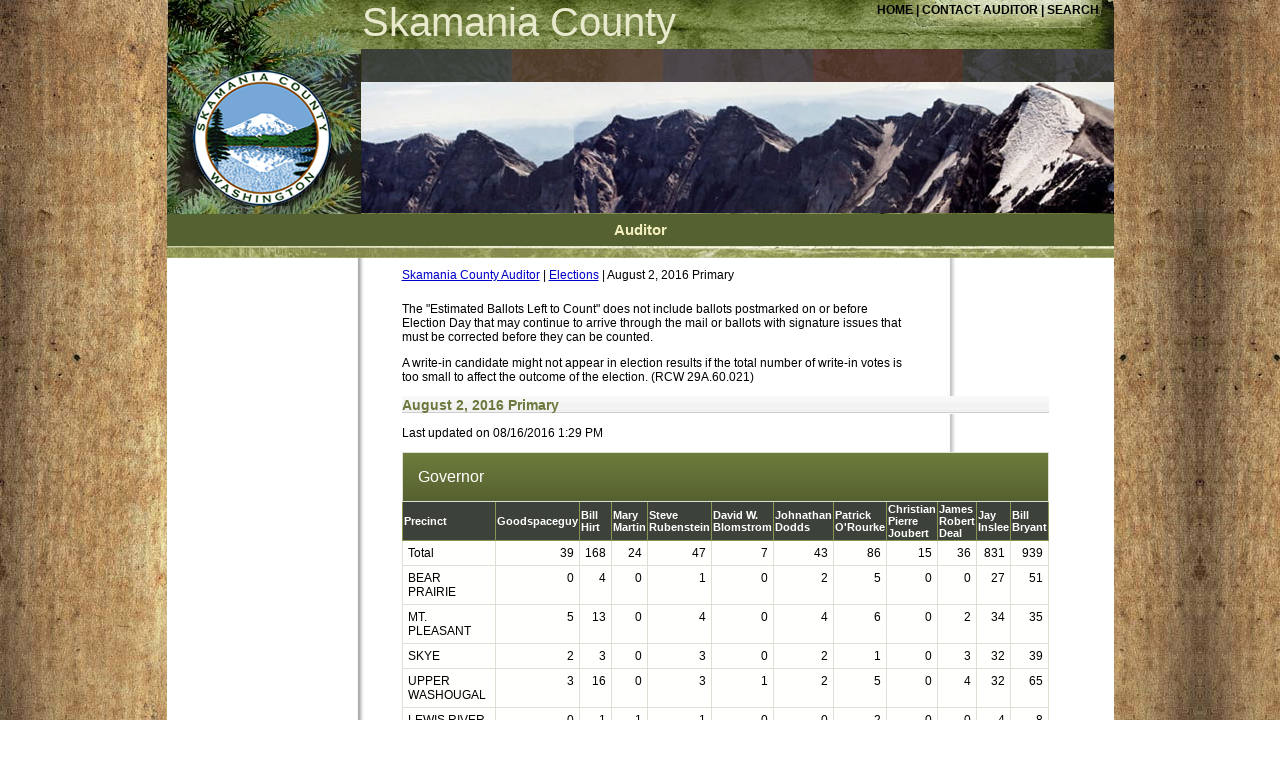

--- FILE ---
content_type: text/html;
request_url: https://results.vote.wa.gov/results/20160802/skamania/precincts-13.html
body_size: 1904
content:
<!DOCTYPE html PUBLIC "-//W3C//DTD HTML 4.01 Transitional//EN" "http://www.w3.org/TR/html4/loose.dtd"><html xmlns="http://www.w3.org/1999/xhtml"><head id="ctl00_Head1"><title>Skamania County August 2, 2016 Primary</title><link rel="stylesheet" href="css/results.css" /><link rel="stylesheet" href="css/style.css" /><script type="text/javascript" src="/js/ga.js"></script></head><body><div id="header"><div id="headerlogo"><a href="http://www.skamaniacounty.org/auditor"><img src="images/SkamaniaLogo.png" alt="Skamania County Logo" /></a></div><div id="headertnav"><a href="http://www.skamaniacounty.org/auditor">HOME</a> | <a href="http://www.skamaniacounty.org/auditor/contact-us/"> CONTACT AUDITOR </a>| <a href="http://www.skamaniacounty.org/search/">SEARCH</a></div><div id="headerName"> Skamania County</div><div id="headernav"></div><div id="headerImage"><img src="images/1285116737skamaniaauditor.jpg" /></div><table id="headerNav" cellspacing="0" cellpadding="0"><tbody><tr><td id="underLogo"><div id="topNav"><a href="http://www.skamaniacounty.org/auditor">Auditor</a></div></td><td><div id="crumblesToggler"></div></td></tr></tbody></table></div><div id="content"><table cellpadding="0" cellspacing="0" border="0"><tbody><tr><td id="leftNavigationArea"></td><td id="centerContent"><div style="padding: 0px 20px 0px 220px;"><div id="bc"><a href="http://www.scauditor.org/">Skamania County Auditor</a> | <a href="https://wei.sos.wa.gov/county/skamania/en/Pages/Elections.aspx"> Elections</a> | August 2, 2016 Primary </div><div style="width: 500px;"><p>The "Estimated Ballots Left to Count" does not include ballots postmarked on or before Election Day that may continue to arrive through the mail or ballots with signature issues that must be corrected before they can be counted.</p><p>A write-in candidate might not appear in election results if the total number of write-in votes is too small to affect the outcome of the election. (RCW 29A.60.021)</p></div><h1> August 2, 2016 Primary</h1><p>Last updated on 08/16/2016 1:29 PM</p><div id="OSOSResults"><table class="Precincts"><tr class="RaceName"><td colspan="12">Governor</td></tr><tr><th>Precinct</th><th>Goodspaceguy</th><th>Bill Hirt</th><th>Mary Martin</th><th>Steve Rubenstein</th><th>David W. Blomstrom</th><th>Johnathan Dodds</th><th>Patrick O&#39;Rourke</th><th>Christian Pierre Joubert</th><th>James Robert Deal</th><th>Jay Inslee</th><th>Bill Bryant</th><tr><td>Total</td><td class="right">39</td><td class="right">168</td><td class="right">24</td><td class="right">47</td><td class="right">7</td><td class="right">43</td><td class="right">86</td><td class="right">15</td><td class="right">36</td><td class="right">831</td><td class="right">939</td></tr><tr><td>BEAR PRAIRIE</td><td class="right">0</td><td class="right">4</td><td class="right">0</td><td class="right">1</td><td class="right">0</td><td class="right">2</td><td class="right">5</td><td class="right">0</td><td class="right">0</td><td class="right">27</td><td class="right">51</td></tr><tr><td>MT. PLEASANT</td><td class="right">5</td><td class="right">13</td><td class="right">0</td><td class="right">4</td><td class="right">0</td><td class="right">4</td><td class="right">6</td><td class="right">0</td><td class="right">2</td><td class="right">34</td><td class="right">35</td></tr><tr><td>SKYE</td><td class="right">2</td><td class="right">3</td><td class="right">0</td><td class="right">3</td><td class="right">0</td><td class="right">2</td><td class="right">1</td><td class="right">0</td><td class="right">3</td><td class="right">32</td><td class="right">39</td></tr><tr><td>UPPER WASHOUGAL</td><td class="right">3</td><td class="right">16</td><td class="right">0</td><td class="right">3</td><td class="right">1</td><td class="right">2</td><td class="right">5</td><td class="right">0</td><td class="right">4</td><td class="right">32</td><td class="right">65</td></tr><tr><td>LEWIS RIVER</td><td class="right">0</td><td class="right">1</td><td class="right">1</td><td class="right">1</td><td class="right">0</td><td class="right">0</td><td class="right">2</td><td class="right">0</td><td class="right">0</td><td class="right">4</td><td class="right">8</td></tr><tr><td>CAPE HORN</td><td class="right">4</td><td class="right">6</td><td class="right">4</td><td class="right">3</td><td class="right">1</td><td class="right">1</td><td class="right">2</td><td class="right">1</td><td class="right">2</td><td class="right">44</td><td class="right">72</td></tr><tr><td>SKAMANIA</td><td class="right">1</td><td class="right">12</td><td class="right">3</td><td class="right">2</td><td class="right">1</td><td class="right">2</td><td class="right">3</td><td class="right">2</td><td class="right">3</td><td class="right">52</td><td class="right">82</td></tr><tr><td>CASCADES</td><td class="right">0</td><td class="right">0</td><td class="right">0</td><td class="right">0</td><td class="right">0</td><td class="right">0</td><td class="right">0</td><td class="right">0</td><td class="right">0</td><td class="right">3</td><td class="right">6</td></tr><tr><td>NORTH BONNEVILLE</td><td class="right">3</td><td class="right">15</td><td class="right">5</td><td class="right">3</td><td class="right">1</td><td class="right">6</td><td class="right">11</td><td class="right">4</td><td class="right">3</td><td class="right">72</td><td class="right">73</td></tr><tr><td>ROCK CREEK</td><td class="right">0</td><td class="right">4</td><td class="right">1</td><td class="right">1</td><td class="right">0</td><td class="right">3</td><td class="right">3</td><td class="right">0</td><td class="right">1</td><td class="right">25</td><td class="right">25</td></tr><tr><td>MAPLE VIEW</td><td class="right">2</td><td class="right">10</td><td class="right">3</td><td class="right">6</td><td class="right">0</td><td class="right">4</td><td class="right">5</td><td class="right">1</td><td class="right">0</td><td class="right">66</td><td class="right">53</td></tr><tr><td>NORTH STEVENSON</td><td class="right">2</td><td class="right">4</td><td class="right">0</td><td class="right">0</td><td class="right">0</td><td class="right">0</td><td class="right">3</td><td class="right">0</td><td class="right">1</td><td class="right">67</td><td class="right">34</td></tr><tr><td>SOUTH STEVENSON</td><td class="right">0</td><td class="right">1</td><td class="right">1</td><td class="right">1</td><td class="right">0</td><td class="right">2</td><td class="right">1</td><td class="right">1</td><td class="right">1</td><td class="right">23</td><td class="right">14</td></tr><tr><td>NELSON CREEK</td><td class="right">0</td><td class="right">7</td><td class="right">0</td><td class="right">2</td><td class="right">0</td><td class="right">1</td><td class="right">4</td><td class="right">0</td><td class="right">0</td><td class="right">25</td><td class="right">20</td></tr><tr><td>CARSON CREEK</td><td class="right">1</td><td class="right">12</td><td class="right">0</td><td class="right">1</td><td class="right">0</td><td class="right">2</td><td class="right">3</td><td class="right">0</td><td class="right">3</td><td class="right">47</td><td class="right">35</td></tr><tr><td>STABLER</td><td class="right">10</td><td class="right">9</td><td class="right">1</td><td class="right">2</td><td class="right">0</td><td class="right">3</td><td class="right">2</td><td class="right">1</td><td class="right">1</td><td class="right">43</td><td class="right">58</td></tr><tr><td>WIND RIVER</td><td class="right">2</td><td class="right">13</td><td class="right">1</td><td class="right">2</td><td class="right">0</td><td class="right">0</td><td class="right">5</td><td class="right">0</td><td class="right">2</td><td class="right">34</td><td class="right">36</td></tr><tr><td>HOT SPRINGS NORTH</td><td class="right">0</td><td class="right">4</td><td class="right">0</td><td class="right">0</td><td class="right">0</td><td class="right">5</td><td class="right">0</td><td class="right">0</td><td class="right">0</td><td class="right">18</td><td class="right">25</td></tr><tr><td>HOT SPRINGS SOUTH</td><td class="right">0</td><td class="right">7</td><td class="right">0</td><td class="right">0</td><td class="right">2</td><td class="right">1</td><td class="right">8</td><td class="right">2</td><td class="right">2</td><td class="right">33</td><td class="right">39</td></tr><tr><td>WIND MOUNTAIN</td><td class="right">0</td><td class="right">5</td><td class="right">1</td><td class="right">3</td><td class="right">1</td><td class="right">0</td><td class="right">2</td><td class="right">1</td><td class="right">1</td><td class="right">32</td><td class="right">23</td></tr><tr><td>CHENOWITH</td><td class="right">0</td><td class="right">4</td><td class="right">2</td><td class="right">0</td><td class="right">0</td><td class="right">2</td><td class="right">3</td><td class="right">1</td><td class="right">2</td><td class="right">27</td><td class="right">50</td></tr><tr><td>UNDERWOOD NORTH</td><td class="right">2</td><td class="right">10</td><td class="right">0</td><td class="right">9</td><td class="right">0</td><td class="right">1</td><td class="right">4</td><td class="right">0</td><td class="right">2</td><td class="right">47</td><td class="right">63</td></tr><tr><td>UNDERWOOD SOUTH</td><td class="right">2</td><td class="right">8</td><td class="right">1</td><td class="right">0</td><td class="right">0</td><td class="right">0</td><td class="right">8</td><td class="right">1</td><td class="right">3</td><td class="right">44</td><td class="right">33</td></tr></table><p><a href="../export/20160802_Skamania_13-Precincts.csv">Download CSV</a></p><p><a href="./">&laquo; Back</a></p></div></div></td><td id="rightContent"></td></tr></tbody></table></div><div id="footer" role="contentinfo"><div align="center"><img src="images/footerImage.jpg"></div><div id="footSpace"></div><div id="footLinks"><div id="footIcons"><a href="https://skedenweb.co.skamania.wa.us/"><img border="0" src="images/icon2.jpg" width="35" height="38"></a><a href="https://skex2.co.skamania.wa.us/exchweb/bin/auth/owalogon.asp"><img border="0" src="images/icon1.jpg" width="37" height="38"></a></div><div id="footTextLinks"><a href="http://www.skamaniacounty.org/contact-us/">Contact the County</a> | <a href="http://www.skamaniacounty.org/maps-and-directions"> Map and Directions</a> | <a href="http://www.skamaniacounty.org/disclaimer/">Disclaimer</a> | <a href="http://www.skamaniacounty.org/privacy-policy/">Privacy Policy</a></div></div><div id="copyright" align="center"></div></div></body></html>

--- FILE ---
content_type: text/css;
request_url: https://results.vote.wa.gov/results/20160802/skamania/css/results.css
body_size: -19
content:
@import url(../../css/results.css);

#OSOSResults table tr td
{
	border: 1px solid #dde0d4;
	padding: 5px;
	background-color: #fffffd;
	vertical-align: top;
}

#OSOSResults table tr th
{
	background-color: #3c413a;
	color: #fff;
	border: 1px solid #879751;
	font-size: .9em;
}


#OSOSResults table tr td.Seperator
{
	background-color: #023668;
	padding: 0px;
	margin: 0px;
	height: 3px;
	border: none;
}

#OSOSResults table tr.RaceName td
{
	background-color: #566131;
	color: #fff;
	padding: 15px;
	font-size: 1.3em;
	background-image: -moz-linear-gradient(100% 100% 90deg, #566131, #6d7c3c);
    background-image: -webkit-gradient(linear, 0% 0%, 0% 100%, from(#6d7c3c), to(#566131));
}



--- FILE ---
content_type: text/css;
request_url: https://results.vote.wa.gov/results/20160802/skamania/css/style.css
body_size: 780
content:
html
{
	margin-top: 0px;
}

a img
{
	border: none;
}

body
{
	font-family: Verdana, Arial, Helvetica, sans-serif;
	background: #ffffff url('../images/SkamaniaBackground2.jpg');
	color: #000000;
	text-align: center;
	font-size: 12px;
	margin-top: 0px;
}

a, a:visited
{
	color: #0000CC;
}

a:hover
{
	color: #6699FF;
	text-decoration: none;
}


#header
{
	background: #ffffff url('../images/headerBG.jpg') no-repeat top center;
	width: 947px;
	margin-left: auto;
	margin-right: auto;
	height: 258px;
}

h1
{
	color: #6c793e;
	font-size: 14px;
	font-weight: bold;
	background: #ffffff url('../images/titlebg.jpg');
	background-position: bottom;
	background-repeat: repeat-x;
}

.headline
{
	color: #6c793e;
	font-size: 14px;
	font-weight: bold;
	background: #ffffff url('../images/titlebg.jpg');
	background-position: bottom;
	background-repeat: repeat-x;
	padding-bottom: 3px;
	margin-right: 4px;
}



#headerlogo
{
	margin: 0;
	position: relative;
	float: left;
	top: 70px;
	left: 26px;
}

#headerImage
{
	float: right;
	width: 753px;
	height: 132px;
	font-weight: bold;
	background-repeat: no-repeat;
}

#headertnav
{
	margin-top: 3px;
	margin-right: 15px;
	position: relative;
	float: right;
	color: #000000;
	font-size: 12px;
	font-weight: bold;
}

#headertnav a:link, #headertnav a:visited
{
	color: #000000;
	text-decoration: none;
}

#headertnav a:hover
{
	text-decoration: underline;
}


#headerName
{
	font-family: Verdana, Arial, Helvetica, sans-serif;
	font-size: 40px;
	color: #e9e9ce;
	margin-left: 195px;
	text-align: left;
}

#headernav
{
	margin-top: 4px;
	position: relative;
	float: right;
	color: #FFFFFF;
	font-size: 20px;
	height: 33px;
	width: 753px;
	background: #ffffff url('../images/headNavBg.jpg');
}

#headernav a
{
	color: #ffffff;
	text-decoration: none;
}

#headernav a:hover
{
	color: #999999;
	text-decoration: none;
}

#topNav
{
	text-align: center;
	padding: 0 2px 0 2px;
}

#topNav a
{
	text-decoration: none;
	color: #f3efbf;
}

#breadcrumb
{
	font-size: 10px;
	margin-top: 3px;
	margin-bottom: 5px;
}

#breadcrumb a
{
	color: #000000;
	text-decoration: underline;
}




#sidebarRight
{
	width: 150px;
	float: right;
}

#sidebarRight H1
{
	color: #6c793e;
	font-size: 14px;
	font-weight: bold;
	background: #ffffff url('../images/title2bg.gif');
	background-position: bottom;
	background-repeat: no-repeat;
	height: 22px;
}


#sidebar
{
	width: 180px;
}

#sidebar ul
{
	list-style-image: url("../images/arrow.gif");
	font-color: #6c793e;
	font-size: 15px;
	margin: 0px;
	padding-left: 22px;
	text-indent: 0px;
}

#sidebar ul li
{
	padding-bottom: 7px;
}

#sidebar a, #sidebar a:visited
{
	color: #6c793e;
	text-decoration: none;
}

#sidebar a:hover
{
	text-decoration: underline;
}

#sidebar a:link
{
	color: #6c793e;
	text-decoration: none;
}

#content
{
	width: 947px;
	margin-left: auto;
	margin-right: auto;
	text-align: left;
	background: #ffffff url('../images/contentbg.jpg');
	background-repeat: repeat-y;
	min-height: 400px;
}

#centerContent
{
	padding-left: 15px;
	padding-right: 10px;
}

#footer
{
	background-color: #FFFFFF;
	width: 947px;
	margin-left: auto;
	margin-right: auto;
}

#footer a:link, #footer a:visited
{
	color: #ffffff;
	text-decoration: none;
}

#footer a:hover
{
	text-decoration: underline;
}

.searchbox
{
	margin-top: 10px;
	font-weight: bold;
}

.searchlink
{
	font-style: italic;
	color: #cccccc;
}

.searchtitle
{
	margin-top: 15px;
}

#copyright
{
	background-color: #ffffff;
	padding: 3px;
	text-align: center;
	font-size: 11px;
	border: 1px solid #cccccc;
	margin: 0;
}

#copyright a:link
{
	color: #0000CC;
}
#copyright a:visited
{
	color: #0000CC;
}



img.alignright
{
	float: right;
	margin: 0 0 1em 1em;
}
img.alignleft
{
	float: left;
	margin: 0 1em 1em 0;
}
img.aligncenter
{
	display: block;
	margin-left: auto;
	margin-right: auto;
}
a img.alignright
{
	float: right;
	margin: 0 0 1em 1em;
}
a img.alignleft
{
	float: left;
	margin: 0 1em 1em 0;
}
a img.aligncenter
{
	display: block;
	margin-left: auto;
	margin-right: auto;
}
p img
{
	padding: 0;
	max-width: 100%;
}

#headerNav
{
	float: right;
	width: 947px;
	color: #f3efbf;
	font-size: 15px;
	font-weight: bold;
	height: 32px;
	background-color: #566131;
}

#footSpace
{
	height: 15px;
	background-color: #343434;
}

#footLinks
{
	height: 40px;
	background-color: #5e7940;
	color: #ffffff;
	text-align: center;
}
#footIcons
{
	float: left;
	margin-left: 230px;
	padding-top: 2px;
}
#footTextLinks
{
	padding-top: 12px;
	float: left;
	margin-left: 10px;
}


--- FILE ---
content_type: text/css;
request_url: https://results.vote.wa.gov/results/20160802/css/results.css
body_size: 359
content:
#OSOSResults table
{
	
	padding: 0px;
	width: 500px;
	border-spacing: 0px;
	margin: 0px 0px 30px 0px;
	font-family: Arial;
	font-size: 12px;
	border-collapse: collapse;
}

#OSOSResults table a
{
	font-family: Arial;
}

#OSOSResults table tr
{
	padding: 0px;
	margin: 0px;
}

#OSOSResults table tr td
{
	border: 1px solid #bfb4ae;
	padding: 5px;
	background-color: #e5e1df;
	vertical-align: top;
}

#OSOSResults table tr td.CandidateVotes, #OSOSResults table tr td.CandidatePercentage
{
	text-align:right;
	vertical-align: middle;
	width: 18%;
}

#OSOSResults table tr td.CountyName
{
	padding: 10px;
	width: 120px;
}

#OSOSResults table tr th
{
	background-color: #674a38;
	color: #fff;
	border: 1px solid #d9dee4;
	border-bottom: none;
	border-top: none;
	font-size: .9em;
}

#OSOSResults table tr.RaceSummary
{
	font-weight: bold;
	height: 60px;
	text-align: right;
	
}

#OSOSResults table tr.RaceSummary td
{
	padding-top: 20px;
}

#OSOSResults table tr.RaceSummary td.TotalVotes
{
	text-align: left;
}

#OSOSResults table tr td.Seperator
{
	background-color: #023668;
	padding: 0px;
	margin: 0px;
	height: 3px;
	border: none;
}

#OSOSResults table tr.RaceName td
{
	background-color: #466f82;
	color: #fff;
	padding: 15px;
	font-size: 1.3em;
	background-image: -moz-linear-gradient(100% 100% 90deg, #466f82, #4c849e);
    background-image: -webkit-gradient(linear, 0% 0%, 0% 100%, from(#4c849e), to(#466f82));
}

#OSOSResults table tr.Total td
{
	background-color: #fff;
}

#OSOSResults table tr td.right
{
	text-align: right;
}

div.CandidateGraph
{
	clear:both;
	height: 15px;
	background-color: #f4ad1f;
	margin-bottom: 10px;
	background-image: -moz-linear-gradient(100% 100% 90deg, #f4ad1f, #fcc75d);
    background-image: -webkit-gradient(linear, 0% 0%, 0% 100%, from(#fcc75d), to(#f4ad1f));
	
}
div.CandidateName
{
	font-size: 1.1em;
	width: 100%;
}

div.CandidateParty
{
	font-size: .8em;
	margin-bottom:5px;
}

div.RaceType
{
	font-size: 1.2em;
	margin-bottom: 20px;
}

#bc
{
	margin: 10px 0px 20px 0px;
	font-size: 12px;
}

tr.MoresResultsLinks ul
{
	margin: 0px;
	padding: 0px;
}

tr.MoresResultsLinks ul li
{
	display: inline;
	margin-right: 20px;

}

h1
{
	font-size: 1.3em;
	line-height: 1.3em;
}

